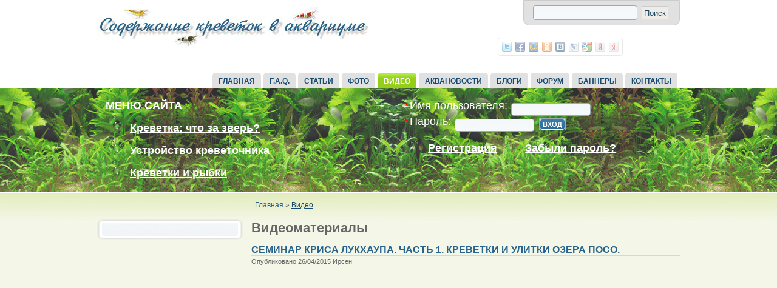

--- FILE ---
content_type: text/html; charset=utf-8
request_url: http://aqua-shrimp.ru/video?page=3
body_size: 6895
content:

<!DOCTYPE html PUBLIC "-//W3C//DTD XHTML 1.0 Strict//EN" "http://www.w3.org/TR/xhtml1/DTD/xhtml1-strict.dtd">
<html xmlns="http://www.w3.org/1999/xhtml" lang="ru" xml:lang="ru">
	
  <head>
<meta http-equiv="Content-Type" content="text/html; charset=utf-8" />
    <title>Видеоматериалы | </title>
    <meta http-equiv="Content-Type" content="text/html; charset=utf-8" />
<link rel="alternate" type="application/rss+xml" title="" href="/video/rss.xml" />
<link rel="shortcut icon" href="/sites/default/files/acquia_marina_favicon_0.ico" type="image/x-icon" />

    <link type="text/css" rel="stylesheet" media="all" href="/modules/aggregator/aggregator.css?r" />
<link type="text/css" rel="stylesheet" media="all" href="/modules/book/book.css?r" />
<link type="text/css" rel="stylesheet" media="all" href="/modules/node/node.css?r" />
<link type="text/css" rel="stylesheet" media="all" href="/modules/poll/poll.css?r" />
<link type="text/css" rel="stylesheet" media="all" href="/modules/system/defaults.css?r" />
<link type="text/css" rel="stylesheet" media="all" href="/modules/system/system.css?r" />
<link type="text/css" rel="stylesheet" media="all" href="/modules/system/system-menus.css?r" />
<link type="text/css" rel="stylesheet" media="all" href="/modules/user/user.css?r" />
<link type="text/css" rel="stylesheet" media="all" href="/sites/all/modules/buquote/buquote.css?r" />
<link type="text/css" rel="stylesheet" media="all" href="/sites/all/modules/cck/theme/content-module.css?r" />
<link type="text/css" rel="stylesheet" media="all" href="/sites/all/modules/dhtml_menu/dhtml_menu.css?r" />
<link type="text/css" rel="stylesheet" media="all" href="/sites/all/modules/discussthis/discussthis.css?r" />
<link type="text/css" rel="stylesheet" media="all" href="/sites/all/modules/filefield/filefield.css?r" />
<link type="text/css" rel="stylesheet" media="all" href="/sites/all/modules/fivestar/css/fivestar.css?r" />
<link type="text/css" rel="stylesheet" media="all" href="/sites/all/modules/geshifilter/geshifilter.css?r" />
<link type="text/css" rel="stylesheet" media="all" href="/sites/all/modules/lightbox2/css/lightbox.css?r" />
<link type="text/css" rel="stylesheet" media="all" href="/sites/all/modules/views_slideshow/contrib/views_slideshow_singleframe/views_slideshow.css?r" />
<link type="text/css" rel="stylesheet" media="all" href="/sites/all/modules/views_slideshow/contrib/views_slideshow_thumbnailhover/views_slideshow.css?r" />
<link type="text/css" rel="stylesheet" media="all" href="/modules/forum/forum.css?r" />
<link type="text/css" rel="stylesheet" media="all" href="/sites/all/modules/cck/modules/fieldgroup/fieldgroup.css?r" />
<link type="text/css" rel="stylesheet" media="all" href="/sites/all/modules/views/css/views.css?r" />
<link type="text/css" rel="stylesheet" media="all" href="/themes/acquia_marina/style.css?r" />
<link type="text/css" rel="stylesheet" media="all" href="/themes/acquia_marina/icons.css?r" />
<link type="text/css" rel="stylesheet" media="all" href="/themes/acquia_marina/dblog.css?r" />
<link type="text/css" rel="stylesheet" media="all" href="/themes/acquia_marina/theme_settings/fixed.css?r" />
<link type="text/css" rel="stylesheet" media="all" href="/themes/acquia_marina/theme_settings/fonts_1.css?r" />
    <!--[if IE 7]>
      <link type="text/css" rel="stylesheet" media="all" href="/themes/acquia_marina/ie7-fixes.css" />
    <![endif]-->
    <!--[if lte IE 6]>
      <link type="text/css" rel="stylesheet" media="all" href="/themes/acquia_marina/ie6-fixes.css" />
    <![endif]-->
        <script type="text/javascript" src="/misc/jquery.js?r"></script>
<script type="text/javascript" src="/misc/drupal.js?r"></script>
<script type="text/javascript" src="/sites/default/files/languages/ru_1628f2543dc702c2bd25c84c67f681da.js?r"></script>
<script type="text/javascript" src="/sites/all/modules/buquote/buquote.js?r"></script>
<script type="text/javascript" src="/sites/all/modules/dhtml_menu/dhtml_menu.js?r"></script>
<script type="text/javascript" src="/sites/all/modules/fivestar/js/fivestar.js?r"></script>
<script type="text/javascript" src="/sites/all/modules/lightbox2/js/lightbox.js?r"></script>
<script type="text/javascript" src="/sites/all/modules/views_slideshow/js/jquery.cycle.all.min.js?r"></script>
<script type="text/javascript" src="/sites/all/modules/views_slideshow/contrib/views_slideshow_singleframe/views_slideshow.js?r"></script>
<script type="text/javascript" src="/sites/all/modules/views_slideshow/contrib/views_slideshow_thumbnailhover/views_slideshow.js?r"></script>
<script type="text/javascript" src="/flowplayer-3.1.4.min.js?r"></script>
<script type="text/javascript" src="/themes/acquia_marina/script.js?r"></script>
<script type="text/javascript">
<!--//--><![CDATA[//><!--
jQuery.extend(Drupal.settings, { "basePath": "/", "dhtmlMenu": { "slide": "slide", "siblings": "siblings", "clone": "clone", "relativity": 0, "children": 0, "doubleclick": 0 }, "fivestar": { "titleUser": "Ваша оценка: ", "titleAverage": "Среднее: ", "feedbackSavingVote": "Сохраняем Ваш голос...", "feedbackVoteSaved": "Ваш голос учтён", "feedbackDeletingVote": "Удаляем Ваш голос...", "feedbackVoteDeleted": "Ваш голос удалён" }, "lightbox2": { "rtl": "0", "file_path": "/(\\w\\w/)sites/default/files", "default_image": "/sites/all/modules/lightbox2/images/brokenimage.jpg", "border_size": 10, "font_color": "000", "box_color": "fff", "top_position": "", "overlay_opacity": "0.8", "overlay_color": "000", "disable_close_click": 1, "resize_sequence": 0, "resize_speed": 400, "fade_in_speed": 400, "slide_down_speed": 600, "use_alt_layout": 0, "disable_resize": 0, "disable_zoom": 0, "force_show_nav": 0, "show_caption": true, "loop_items": 0, "node_link_text": "", "node_link_target": 0, "image_count": "Изображение !current из !total", "video_count": "Video !current of !total", "page_count": "Page !current of !total", "lite_press_x_close": "press \x3ca href=\"#\" onclick=\"hideLightbox(); return FALSE;\"\x3e\x3ckbd\x3ex\x3c/kbd\x3e\x3c/a\x3e to close", "download_link_text": "Загрузить оригинал изображения", "enable_login": false, "enable_contact": false, "keys_close": "c x 27", "keys_previous": "p 37", "keys_next": "n 39", "keys_zoom": "z", "keys_play_pause": "32", "display_image_size": "", "image_node_sizes": "()", "trigger_lightbox_classes": "", "trigger_lightbox_group_classes": "", "trigger_slideshow_classes": "", "trigger_lightframe_classes": "", "trigger_lightframe_group_classes": "", "custom_class_handler": 0, "custom_trigger_classes": "", "disable_for_gallery_lists": true, "disable_for_acidfree_gallery_lists": true, "enable_acidfree_videos": true, "slideshow_interval": 5000, "slideshow_automatic_start": true, "slideshow_automatic_exit": true, "show_play_pause": true, "pause_on_next_click": false, "pause_on_previous_click": true, "loop_slides": false, "iframe_width": 600, "iframe_height": 400, "iframe_border": 1, "enable_video": 0 } });
//--><!]]>
</script>
  </head>

  <body class="not-logged-in not-front layout-first-main preface-first-middle">
    <div id="page" class="clearfix">
      
              <div id="skip">
          <a href="#main-content">Skip to Main Content</a>
        </div>
            <div id="header-wrapper">
        <div id="header" class="clearfix">
          
                    <div id="search-box">
            <form action="/video?page=3"  accept-charset="UTF-8" method="post" id="search-theme-form">
<div><div id="search" class="container-inline">
  <div class="form-item" id="edit-search-theme-form-1-wrapper">
 <label for="edit-search-theme-form-1">Поиск на сайте: </label>
 <input type="text" maxlength="128" name="search_theme_form" id="edit-search-theme-form-1" size="15" value="" title="Введите ключевые слова для поиска." class="form-text" />
</div>
<input type="submit" name="op" id="edit-submit-1" value="Поиск"  class="form-submit" />
<input type="hidden" name="form_build_id" id="form-f98fc03cb40e41124a0a8f3bab7793c7" value="form-f98fc03cb40e41124a0a8f3bab7793c7"  />
<input type="hidden" name="form_id" id="edit-search-theme-form" value="search_theme_form"  />
</div>

</div></form>
          </div><!-- /search-box -->
                
          <div id="header-first">
             
            <div id="logo">
              <a href="/" title="Главная"><img src="/sites/default/files/acquia_marina_logo.png" alt="Главная" /></a>
            </div>
                                              </div><!-- /header-first -->
  
          <div id="header-middle">
                      </div><!-- /header-middle -->
      
          <div id="header-last">
                        
<!-- start block.tpl.php -->
<div class="block-wrapper odd">
        
        <div id="block-block-27" class="block block-block">
                    <div class="content">
             <script type="text/javascript" src="http://aqua-shrimp.ru/social/share42.js"></script><script type="text/javascript">share42('http://aqua-shrimp.ru/social/')</script>           </div>
        </div>
  
    
</div>
<!-- /end block.tpl.php -->
                      </div><!-- /header-last -->
      
        </div><!-- /header -->
      </div><!-- /header-wrapper -->
      
      <div id="primary-menu-wrapper" class="clearfix">
                <div id="primary-menu">
          <ul class="menu"><li class="leaf first dhtml-menu "><a href="/" title="Вернуться на главную страницу" id="dhtml_menu-366">Главная</a></li>
<li class="leaf  dhtml-menu "><a href="/faq" title="" id="dhtml_menu-1211">F.A.Q.</a></li>
<li class="leaf  dhtml-menu "><a href="/publ" title="Статьи о креветках" id="dhtml_menu-369">Статьи</a></li>
<li class="leaf  dhtml-menu "><a href="/image" title="" id="dhtml_menu-550">Фото</a></li>
<li class="leaf  dhtml-menu  active-trail"><a href="/video" title="" id="dhtml_menu-734" class="active">Видео</a></li>
<li class="leaf  dhtml-menu "><a href="/aquanews" title="" id="dhtml_menu-3872">Аквановости</a></li>
<li class="leaf  dhtml-menu "><a href="/blog" title="" id="dhtml_menu-1454">Блоги</a></li>
<li class="leaf  dhtml-menu "><a href="/forum" title="" id="dhtml_menu-649">Форум</a></li>
<li class="leaf  dhtml-menu "><a href="/our_banner" title="" id="dhtml_menu-1046">Баннеры</a></li>
<li class="leaf last dhtml-menu "><a href="/contact" title="" id="dhtml_menu-1026">Контакты</a></li>
</ul>        </div><!-- /primary_menu -->
              </div><!-- /primary-menu-wrapper -->

      <div id="preface">
                <div id="preface-wrapper" class="prefaces-2 clearfix">
                  
                    <div id="preface-first" class="column">
            
<!-- start block.tpl.php -->
<div class="block-wrapper odd">
        
        <div id="block-menu-menu-menu" class="block block-menu">
                                <h2 class="title block-title pngfix">Меню сайта</h2>
                    <div class="content">
            <ul class="menu"><li class="leaf first dhtml-menu "><a href="/about" title="" id="dhtml_menu-364">Креветка: что за зверь?</a></li>
<li class="leaf  dhtml-menu "><a href="/krevetochnik" title="" id="dhtml_menu-190">Устройство креветочника</a></li>
<li class="leaf last dhtml-menu "><a href="/sosedi_krevetki" title="" id="dhtml_menu-4012">Креветки и рыбки</a></li>
</ul>          </div>
        </div>
  
    
</div>
<!-- /end block.tpl.php -->
          </div><!-- /preface-first -->
          
                    <div id="preface-middle" class="column">
            
<!-- start block.tpl.php -->
<div class="block-wrapper odd">
        
        <div id="block-user-0" class="block block-user">
                    <div class="content">
            <form action="/video?destination=video%3Fpage%3D3"  accept-charset="UTF-8" method="post" id="user-login-form">
<div><div class="form-item" id="edit-name-wrapper">
 <label for="edit-name">Имя пользователя: <span class="form-required" title="Обязательное поле">*</span></label>
 <input type="text" maxlength="60" name="name" id="edit-name" size="15" value="" class="form-text required" />
</div>
<div class="form-item" id="edit-pass-wrapper">
 <label for="edit-pass">Пароль: <span class="form-required" title="Обязательное поле">*</span></label>
 <input type="password" name="pass" id="edit-pass"  maxlength="60"  size="15"  class="form-text required" />
</div>
<input type="submit" name="op" id="edit-submit" value="Вход"  class="form-submit" />
<div class="item-list"><ul><li class="first"><a href="/user/register" title="Создать новую учетную запись пользователя.">Регистрация</a></li>
<li class="last"><a href="/user/password" title="Запросить новый пароль по электронной почте.">Забыли пароль?</a></li>
</ul></div><input type="hidden" name="form_build_id" id="form-5ce3e5cb8bad7bb7a95fd76eb6032ab2" value="form-5ce3e5cb8bad7bb7a95fd76eb6032ab2"  />
<input type="hidden" name="form_id" id="edit-user-login-block" value="user_login_block"  />

</div></form>
          </div>
        </div>
  
    
</div>
<!-- /end block.tpl.php -->
          </div><!-- /preface-middle -->
          
                  </div><!-- /preface-wrapper -->
              </div><!-- /preface -->

      <div id="main-wrapper">
        <div id="main" class="clearfix">
          
                    <div id="breadcrumb">
            <div class="breadcrumb"><a href="/">Главная</a> » <a href="/video" class="active">Видео</a></div>          </div><!-- /breadcrumb -->
                  
                    <div id="sidebar-first">
            
<!-- start block.tpl.php -->
<div class="block-wrapper odd">
     <!-- see preprocess_block() -->
  <div class="rounded-block">
    <div class="rounded-block-top-left"></div>
    <div class="rounded-block-top-right"></div>
    <div class="rounded-outside">
      <div class="rounded-inside">
        <p class="rounded-topspace"></p>
        
        <div id="block-block-33" class="block block-block">
                    <div class="content">
            <!-- Yandex.RTB R-A-93679-4 -->
<div id="yandex_rtb_R-A-93679-4"></div>
<script type="text/javascript">
    (function(w, d, n, s, t) {
        w[n] = w[n] || [];
        w[n].push(function() {
            Ya.Context.AdvManager.render({
                blockId: "R-A-93679-4",
                renderTo: "yandex_rtb_R-A-93679-4",
                async: true
            });
        });
        t = d.getElementsByTagName("script")[0];
        s = d.createElement("script");
        s.type = "text/javascript";
        s.src = "//an.yandex.ru/system/context.js";
        s.async = true;
        t.parentNode.insertBefore(s, t);
    })(this, this.document, "yandexContextAsyncCallbacks");
</script>          </div>
        </div>
  
          <p class="rounded-bottomspace"></p>
      </div><!-- /rounded-inside -->
    </div>
    <div class="rounded-block-bottom-left"></div>
    <div class="rounded-block-bottom-right"></div>
  </div><!-- /rounded-block -->
    
</div>
<!-- /end block.tpl.php -->
          </div><!-- /sidebar-first -->
          
          <div id="content-wrapper">

            
                        
            <div id="content">
              <a name="main-content" id="main-content"></a>
              
              
              <div id="content-inner">
                
                              
                                <h1 class="title">Видеоматериалы</h1>
                                <div id="content-content">
                  <div class="view view-video view-style-Обычное view-id-video view-display-id-page_1">
    
  
  
      <div class="view-content">
        <div class="views-row views-row-1 views-row-odd views-row-first">
    
<!-- start node.tpl.php -->
<div id="node-1641" class="node odd teaser node-type-video">
  
    <h2 class="title"><a href="/video/seminar-krisa-lukkhaupa-chast-1-krevetki-i-ulitki-ozera-poso" title="Семинар Криса Лукхаупа. Часть 1. Креветки и улитки озера Посо. ">Семинар Криса Лукхаупа. Часть 1. Креветки и улитки озера Посо. </a></h2>
  
  <div class="meta">
       
   <span class="submitted">Опубликовано 26/04/2015  Ирсен</span>
  </div>

  <div class="content">
  <p><iframe width="560" height="315" src="https://www.youtube.com/embed/3TVWt7Ae0as" frameborder="0" allowfullscreen></iframe></p>
   </div>

    
    <div class="links">
    <ul class="links inline"><li class="comment_forbidden first last"><span><a href="/user/login?destination=node%2F1641%23comment-form">Войдите</a> или <a href="/user/register?destination=node%2F1641%23comment-form">зарегистрируйтесь</a>, чтобы получить возможность отправлять комментарии</span></li>
</ul>  </div>
  
  </div>
<!-- /#node-1641 -->
  </div>
  <div class="views-row views-row-2 views-row-even">
    
<!-- start node.tpl.php -->
<div id="node-1610" class="node even teaser node-type-video">
  
    <h2 class="title"><a href="/video/linka-krevetki" title="Линька креветки">Линька креветки</a></h2>
  
  <div class="meta">
       
   <span class="submitted">Опубликовано 10/11/2014  Ирсен</span>
  </div>

  <div class="content">
 Постепенно вырастая, креветка «перестает помещаться» в своей панцирной оболочке, поэтому ей приходится сбрасывать старый, чтобы вырастить новый. <a href="/publ/linka-akvariumnykh-krevetok" title="Линька креветок">Читать статью про линьку креветок</a> >>

<a  
href="/videomaterials/linka.flv"  
style="display:block;width:480px;height:360px"  
id="player"> 
</a> 
 
<script>
flowplayer("player", "/flowplayer-3.1.5.swf",  { 
clip: { 
   // these two configuration variables does the trick 
        autoPlay: false,  
        autoBuffering: true // <- do not place a comma here   
    } 
});
</script>  </div>

    
    <div class="links">
    <ul class="links inline"><li class="comment_forbidden first last"><span><a href="/user/login?destination=node%2F1610%23comment-form">Войдите</a> или <a href="/user/register?destination=node%2F1610%23comment-form">зарегистрируйтесь</a>, чтобы получить возможность отправлять комментарии</span></li>
</ul>  </div>
  
  </div>
<!-- /#node-1610 -->
  </div>
  <div class="views-row views-row-3 views-row-odd">
    
<!-- start node.tpl.php -->
<div id="node-1433" class="node odd teaser node-type-video">
  
    <h2 class="title"><a href="/video/pitayushchayasya-krevetka-red-fire" title="Питающаяся креветка Red Fire">Питающаяся креветка Red Fire</a></h2>
  
  <div class="meta">
       
   <span class="submitted">Опубликовано 10/11/2013  Ирсен</span>
  </div>

  <div class="content">
  <p>Более 90% своей жизни, креветка проводит в поисках и поглощении пищи</p>
<p><iframe width="560" height="315" src="//www.youtube.com/embed/CWL2XUU8PJw" frameborder="0" allowfullscreen></iframe></p>
   </div>

    
    <div class="links">
    <ul class="links inline"><li class="comment_forbidden first last"><span><a href="/user/login?destination=node%2F1433%23comment-form">Войдите</a> или <a href="/user/register?destination=node%2F1433%23comment-form">зарегистрируйтесь</a>, чтобы получить возможность отправлять комментарии</span></li>
</ul>  </div>
  
  </div>
<!-- /#node-1433 -->
  </div>
  <div class="views-row views-row-4 views-row-even">
    
<!-- start node.tpl.php -->
<div id="node-1220" class="node even teaser node-type-video">
  
    <h2 class="title"><a href="/video/vystavka-krevetok-v-kieve" title="Выставка креветок в Киеве">Выставка креветок в Киеве</a></h2>
  
  <div class="meta">
       
   <span class="submitted">Опубликовано 05/04/2013  Ирсен</span>
  </div>

  <div class="content">
  <p>С 26 февраля по 3 марта в Киевском Доме природы, впервые в Украине проходила выставка декоративных креветок. </p>
<p><iframe width="420" height="315" src="http://www.youtube.com/embed/JVn3zGQRNgk" frameborder="0" allowfullscreen></iframe></p>
   </div>

    
    <div class="links">
    <ul class="links inline"><li class="comment_forbidden first last"><span><a href="/user/login?destination=node%2F1220%23comment-form">Войдите</a> или <a href="/user/register?destination=node%2F1220%23comment-form">зарегистрируйтесь</a>, чтобы получить возможность отправлять комментарии</span></li>
</ul>  </div>
  
  </div>
<!-- /#node-1220 -->
  </div>
  <div class="views-row views-row-5 views-row-odd">
    
<!-- start node.tpl.php -->
<div id="node-995" class="node odd teaser node-type-video">
  
    <h2 class="title"><a href="/video/anentome-helena-frisst-harlekingarnele" title="Anentome helena - frisst Harlekingarnele ">Anentome helena - frisst Harlekingarnele </a></h2>
  
  <div class="meta">
       
   <span class="submitted">Опубликовано 01/09/2012  Ирсен</span>
  </div>

  <div class="content">
  <p><iframe width="420" height="315" src="http://www.youtube.com/embed/jg0rotV75po" frameborder="0" allowfullscreen></iframe></p>
   </div>

    
    <div class="links">
    <ul class="links inline"><li class="comment_forbidden first last"><span><a href="/user/login?destination=node%2F995%23comment-form">Войдите</a> или <a href="/user/register?destination=node%2F995%23comment-form">зарегистрируйтесь</a>, чтобы получить возможность отправлять комментарии</span></li>
</ul>  </div>
  
  </div>
<!-- /#node-995 -->
  </div>
  <div class="views-row views-row-6 views-row-even views-row-last">
    
<!-- start node.tpl.php -->
<div id="node-857" class="node even teaser node-type-video">
  
    <h2 class="title"><a href="/video/crystal-red-black-shrimp" title="Crystal Red Black Shrimp">Crystal Red Black Shrimp</a></h2>
  
  <div class="meta">
       
   <span class="submitted">Опубликовано 16/07/2012  Ирсен</span>
  </div>

  <div class="content">
  <p><iframe width="560" height="315" src="http://www.youtube.com/embed/FxnPPcibsqw" frameborder="0" allowfullscreen></iframe></p>
   </div>

    
    <div class="links">
    <ul class="links inline"><li class="comment_forbidden first last"><span><a href="/user/login?destination=node%2F857%23comment-form">Войдите</a> или <a href="/user/register?destination=node%2F857%23comment-form">зарегистрируйтесь</a>, чтобы получить возможность отправлять комментарии</span></li>
</ul>  </div>
  
  </div>
<!-- /#node-857 -->
  </div>
    </div>
  
      <div class="item-list"><ul class="pager"><li class="pager-first first"><a href="/video" title="На первую страницу" class="active">« первая</a></li>
<li class="pager-previous"><a href="/video?page=2" title="На предыдущую страницу" class="active">‹ предыдущая</a></li>
<li class="pager-item"><a href="/video" title="На страницу номер 1" class="active">1</a></li>
<li class="pager-item"><a href="/video?page=1" title="На страницу номер 2" class="active">2</a></li>
<li class="pager-item"><a href="/video?page=2" title="На страницу номер 3" class="active">3</a></li>
<li class="pager-current">4</li>
<li class="pager-item"><a href="/video?page=4" title="На страницу номер 5" class="active">5</a></li>
<li class="pager-item"><a href="/video?page=5" title="На страницу номер 6" class="active">6</a></li>
<li class="pager-next"><a href="/video?page=4" title="На следующую страницу" class="active">следующая ›</a></li>
<li class="pager-last last"><a href="/video?page=5" title="На последнюю страницу" class="active">последняя »</a></li>
</ul></div>  
  
  
  
  
</div>                 </div>
              </div><!-- /content-inner -->
            </div><!-- /content -->

                        <div id="content-bottom">
              
<!-- start block.tpl.php -->
<div class="block-wrapper odd">
        
        <div id="block-block-53" class="block block-block">
                    <div class="content">
             <script async="async" src="https://w.uptolike.com/widgets/v1/zp.js?pid=639230" type="text/javascript"></script>           </div>
        </div>
  
    
</div>
<!-- /end block.tpl.php -->
            </div><!-- /content-bottom -->
                      </div><!-- /content-wrapper -->
          
          
                    
          <a href="/video/rss.xml" class="feed-icon"><img src="/misc/feed.png" alt="RSS-материал" title="" width="16" height="16" /></a>
                    <div id="footer" class="clearfix">
                        
<!-- start block.tpl.php -->
<div class="block-wrapper odd">
        
        <div id="block-block-52" class="block block-block">
                    <div class="content">
            <div align="center"><!-- Yandex.RTB R-A-93679-2 -->
<div id="yandex_rtb_R-A-93679-2"></div>
<script type="text/javascript">
    (function(w, d, n, s, t) {
        w[n] = w[n] || [];
        w[n].push(function() {
            Ya.Context.AdvManager.render({
                blockId: "R-A-93679-2",
                renderTo: "yandex_rtb_R-A-93679-2",
                horizontalAlign: false,
                async: true
            });
        });
        t = d.getElementsByTagName("script")[0];
        s = d.createElement("script");
        s.type = "text/javascript";
        s.src = "//an.yandex.ru/system/context.js";
        s.async = true;
        t.parentNode.insertBefore(s, t);
    })(this, this.document, "yandexContextAsyncCallbacks");
</script></div>          </div>
        </div>
  
    
</div>
<!-- /end block.tpl.php -->
                                    
<!-- start block.tpl.php -->
<div class="block-wrapper odd">
        
        <div id="block-block-8" class="block block-block">
                    <div class="content">
            <noindex><!--LiveInternet counter--><script type="text/javascript"><!--
document.write("<a href='http://www.liveinternet.ru/click' "+
"target=_blank><img src='//counter.yadro.ru/hit?t14.11;r"+
escape(document.referrer)+((typeof(screen)=="undefined")?"":
";s"+screen.width+"*"+screen.height+"*"+(screen.colorDepth?
screen.colorDepth:screen.pixelDepth))+";u"+escape(document.URL)+
";"+Math.random()+
"' alt='' title='LiveInternet: показано число просмотров за 24"+
" часа, посетителей за 24 часа и за сегодня' "+
"border='0' width='88' height='31'><\/a>")
//--></script><!--/LiveInternet--></noindex>
 <!-- begin of Top100 code -->

<script id="top100Counter" type="text/javascript" src="http://counter.rambler.ru/top100.jcn?1550931"></script>
<noscript>
<a href="http://top100.rambler.ru/navi/1550931/">
<img src="http://counter.rambler.ru/top100.cnt?1550931" alt="Rambler's Top100" border="0" />
</a>

</noscript>
<!-- end of Top100 code --> <!-- Yandex.Metrika counter -->
<div style="display:none;"><script type="text/javascript">
(function(w, c) {
    (w[c] = w[c] || []).push(function() {
        try {
            w.yaCounter12703330 = new Ya.Metrika({id:12703330, enableAll: true, webvisor:true});
        }
        catch(e) { }
    });
})(window, "yandex_metrika_callbacks");
</script></div>
<script src="//mc.yandex.ru/metrika/watch.js" type="text/javascript" defer="defer"></script>
<noscript><div><img src="//mc.yandex.ru/watch/12703330" style="position:absolute; left:-9999px;" alt="" /></div></noscript>
<!-- /Yandex.Metrika counter -->          </div>
        </div>
  
    
</div>
<!-- /end block.tpl.php -->
                                    Copyright <a href="mailto:admin@aqua-shrimp.ru" target="_blank" title="Написать письмо">Irsen</a> © 2008-2025<br>              
          </div><!-- /footer -->
                    
        </div><!-- /main -->
      </div><!-- /main-wrapper -->
    </div><!-- /page -->
      </body>
</html>


--- FILE ---
content_type: text/css
request_url: http://aqua-shrimp.ru/sites/all/modules/buquote/buquote.css?r
body_size: 268
content:
/* $Id: quote.css,v 1.4 2006/03/31 19:12:23 karthik Exp $ */

.quote-msg {
  margin: 1em 2em 1em 2em;
  padding: 1em;
  border: 1px solid #DDD;
  background-color: #F6F6F6;
}
.quote-author {
  display: block;
  font-weight: bold;
  margin: 0 0 1em 0;
}



--- FILE ---
content_type: text/css
request_url: http://aqua-shrimp.ru/sites/all/modules/discussthis/discussthis.css?r
body_size: 895
content:
/* $Id: discussthis.css,v 1.1.4.4 2010/04/21 11:28:08 alexiswilke Exp $ */

.discussthis-admin ul {
  clear: both;
  list-style-type: none;
  list-style-image: none;
}

.discussthis-admin li {
  background: none;
  clear: both;
  list-style-type: none;
  list-style-image: none;
}

.discussthis-admin li div {
  display: block;
  float: left;
}

.discussthis-admin li span {
  float: right;
}

/* Use the following to reduce the width of the Forum & Format drop downs
 * This can be necessary with some "narrow" themes
.discussthis-admin select {
  width: 150px;
}
*/

.discussthis-admin .form-item {
  margin-bottom: 5px;
  margin-top: 5px;
  clear: both;
}

.discussthis-admin ul.discussthis-help {
  list-style-type: disc;
  list-style-image: none;
}

.discussthis-admin ul.discussthis-help li {
  list-style-type: disc;
  list-style-image: none;
}

.discussthis-comments {
  margin: 15px;
}


--- FILE ---
content_type: text/css
request_url: http://aqua-shrimp.ru/sites/all/modules/filefield/filefield.css?r
body_size: 481
content:

/**
 * Formatter styles
 */

.filefield-icon {
  margin: 0 2px 0 0; /* RTL */
}

/* End formatter styles. */

/**
 * General widget form styles (applicable to all widgets).
 */
.filefield-element {
  margin: 1em 0;
  white-space: normal;
}

.filefield-element .widget-preview {
  float: left; /* RTL */
  padding: 0 10px 0 0; /* RTL */
  margin: 0 10px 0 0; /* RTL */
  border-width: 0 1px 0 0; /* RTL */
  border-style: solid;
  border-color: #CCC;
  max-width: 30%;
}

.filefield-element .widget-edit {
  float: left; /* RTL */
  max-width: 70%;
}

.filefield-element .filefield-preview {
  width: 16em;
  overflow: hidden;
}

.filefield-element .widget-edit .form-item {
  margin: 0 0 1em 0;
}

.filefield-element input.form-submit,
.filefield-element input.form-file {
  margin: 0;
}

.filefield-element input.progress-disabled {
  float: none;
  display: inline;
}

.filefield-element div.ahah-progress,
.filefield-element div.throbber {
  display: inline;
  float: none;
  padding: 1px 13px 2px 3px; /* RTL */
}

.filefield-element div.ahah-progress-bar {
  display: none;
  margin-top: 4px;
  width: 28em;
  padding: 0;
}

.filefield-element div.ahah-progress-bar div.bar {
  margin: 0;
}

/* End general widget form styles. */


--- FILE ---
content_type: text/css
request_url: http://aqua-shrimp.ru/themes/acquia_marina/style.css?r
body_size: 10719
content:
/**
 * $Id: style.css,v 1.5.2.8 2009/12/27 22:08:10 jwolf Exp $
 * Acquia Marina - by TopNotchThemes
 */


/***************************/
/* RESET MARGINS & PADDING */
/***************************/

html, body, div, span,
p, blockquote, pre, code,
ul, ol, li,
h1, h2, h3, h4, h5, h6,
form, set, legend, label, input, textarea,
table, caption, tbody, tfoot, thead, tr, th, td {
  margin: 0;
  padding: 0;
}

img {
  border: 0;
}

.field-field-post {
    border-bottom: 1px solid #CCCCCC;
    border-top: 1px solid #CCCCCC;
    padding: 0.1em;
    text-align: left;
    font-size: 11px;
}

#share42 {
  display: inline-block;
  padding: 6px 0 0 6px;
  background: #FFF;
  border: 1px solid #E9E9E9;
  border-radius: 4px;
}
#share42:hover {
  background: #F6F6F6;
  border: 1px solid #D4D4D4;
  box-shadow: 0 0 5px #DDD;
}
#share42 a {opacity: 0.5;}
#share42:hover a {opacity: 0.7}
#share42 a:hover {opacity: 1}

.content #user-login-form {
        display: table;
        height: 30px;
}

.content #user-login-form * {
    float:left;
    text-align: left;
    margin: 0 3px;
}

.content #user-login-form label {
    color: #fff;
}

.content #user-login-form .form-text {
    margin-top: 5px;
    height: 15px;
}

.content #user-login-form #edit-submit {
    margin-top: 5px;
}


/**************/
/* TYPOGRAPHY */
/**************/

body {
  background: #FFF;
  font-family: Tahoma, Verdana, Arial, Helvetica, sans-serif;     /* web safe fonts */
  font-size: 75%;    /* 12px */
  font-weight: normal;
  line-height: 160%;    /* 19.2px */
}


/************/
/* HEADINGS */
/************/

h1,h2 { font-weight: normal; }

h1 {
  font-size: 2em;
  line-height: 1;
  margin-bottom: 12px;
}

h2 {
  font-size: 1.5em;
  margin-bottom: 14px;
}

h3 {
  font-size: 1.2em;
  font-weight: bold;
  line-height: 1;
  margin-bottom: 14px;
}

h4 {
  font-size: 1em;
  font-weight: bold;
  height: 1.25em;
  line-height: 1.25;
  margin-bottom: 14px;
}

h5 {
  font-size: 1em;
  font-weight: bold;
  margin-bottom: 14px;
}

h6 {
  font-size: 1em;
  font-weight: bold;
}


/*****************/
/* DEFAULT LINKS */
/*****************/

a,
a:link,
a:visited {
  color: #27638C;
  margin: 0;
  padding: 0;
  text-decoration: none;
} 

a:hover,
a:active {
  text-decoration: underline;
}


/**********/
/* LAYOUT */
/**********/

html {
  background: #F4F7E7;                               /* background & font color */
  color: #666;
  min-width: 975px;
}

#page {
  margin: 0;
  width: 100%;
}

p {
  font-size: 1em;
  font-weight: normal;
  line-height: 1.5;
  margin: 10px 0;
}


/*********/
/* LISTS */
/*********/

ul {
  margin: 6px 0 12px;
  padding: 0;
}

ol {
  margin: 10px 0 14px;
  padding: 0;
}

ul.menu li,
.item-list ul li {
  margin: 2px 0 2px 6px;    /* LTR */
}

ul.menu ul, .item-list ul ul {
  margin-left: 0;
}

ul li,
ul.menu li,
.item-list ul li,
li.leaf {
  margin: 2px 0;
  padding: 2px 0 0 16px;    /* LTR */
}

ul li,
ul.menu li,
.item-list ul li,
li.leaf {
  background: url('images/raquo.png') no-repeat left 0.833em;    /* LTR */
  list-style-image: none;
  list-style-type: none;
}

ol li {
  padding: 2px 0;
  margin-left: 24px;    /* LTR */
}

div.block ul {
  padding: 0 0 3px;
}

ul.links li,
ul.links.inline {
  background: transparent;
}

/* remove list styling on login block and taxonomy */
#user-login-form div.item-list ul li,
div.terms ul li {
  list-style-type: none;
  margin: 0;
}

/* adjust openid link */
html.js #user-login-form li.openid-processed, 
html.js #user-login li.openid-processed {
  background: transparent;
  font-weight: bold;
  list-style-type: none;
  margin: 10px 0 0;    /* LTR */
  padding-left: 0;    /* LTR */
  padding-top: 2px;
}



#preface-wrapper div.block ul li {
  background: url('images/green-checkmark.png') no-repeat 0 0.222em;
  list-style-image: none;
  list-style-type: none;
  padding: 18px 0 0 40px;    /* LTR */
}

#preface-wrapper div.block ol li {
  list-style-image: none;
  padding: 2px 0;
}

body.layout-main-last #sidebar-last li.leaf,
body.layout-main-last #sidebar-last ul.menu li,
body.layout-main-last #sidebar-last .item-list ul li,
#content-content .node ul li,
#content-bottom  ul li {
  background: url('images/green-bullet.png') no-repeat left 0.50em;    /* LTR */
  list-style-image: none;
  list-style-type: none;
  padding-left: 20px;    /* LTR */
}

/********/
/* MISC */
/********/

hr {
  border: 1px solid #D6DDB9;
}

div.content a.feed-icon img,
div.content th img {
  border: 0;             /* remove image borders where we don't want them */
}

/* format initial startup page list nicely */
#first-time p {
  clear: both;
}

#first-time ol {
  list-style-position: outside;
  margin-left: 24px;    /* LTR */
}


/********************/
/* ALL PAGE REGIONS */
/********************/

/******************/
/* HEADER REGIONS */
/******************/

#header-wrapper {
  background-color: #fff;
}

#header {
  background-color: inherit;
  margin: 0 auto;
  padding: 0;
  width: 960px;
}

#header #search {
  text-align: center;
}

#header #search-box {
  background-color: #E1E1E1;
  border: 1px solid #CCCCCC;
  float: right;    /* LTR */
  padding: 8px;
  position: relative;
  top: 0;
  width: 20em;
  -moz-border-radius-bottomleft: 12px;
  -moz-border-radius-bottomright: 12px;
  -webkit-border-bottom-left-radius: 10px;
  -webkit-border-bottom-right-radius: 10px; 
}

#header #search-box input.form-text {
  height: 14px;
  padding: 4px 2px;
  width: 166px;
}


/* theming for header search box */
#header #search-box input.form-submit {
  background: #EFEBE7;
  border: 1px solid #ccc;
  color: #194765;
  cursor: pointer; 
  font-family: Tahoma,Verdana,Arial,Helvetica,sans-serif;
  font-size: 1.1em;
  font-weight: normal;
  outline: none;
  padding: 3px 3px 2px;
  text-transform: none;
  -moz-border-radius: 0;
  -moz-outline-radius: 0;
  -webkit-border-radius: 0;
}

#header #search-box label,
#header #search-box a.advanced-search-link {
  display: none;
}

#header-first {
  float: left;    /* LTR */
  font-family: Myriad Pro, Myriad Web Pro Regular, Lucida Grande, Geneva, Trebuchet MS, sans-serif;
  margin: 12px 30px 0 0;
  width: 380px;
}

#header-first #logo {                            /* logo postion.  default image replaced if you upload your own */
  float: left;    /* LTR */
  margin: 0 14px 0 0;
}

#header-first h1 {    /* site name link */
  font-size: 3em;
  line-height: 1;
  margin: 10px 0 0;
}

#header-first h1 a {    /* site name link */
  text-decoration: none;
}

#header-first #slogan {                          /* site slogan */
  display: block;
  font-size: 1.166em;
  margin: 4px 0;
}

#header-middle {
  float: left;
  margin: 10px 20px 0 0;    /* LTR */
  width: 230px;
}

#header-last {
  float: right;    /* LTR */
  margin: 10px 0 0;
  width: 300px;
}

#primary-menu-wrapper {
  margin: 0 auto;
  position: relative;
  width: 960px;
  z-index: 5;    /* fixes IE z-index bug */
}


/********************************/
/* PREFACE REGIONS */
/********************************/

#preface {
  background: #144A6E url('images/preface.jpg') repeat-x top;
  min-height: 24px;
}

#preface-wrapper {
  color: #fff;
  font-family: Myriad Pro, Myriad Web Pro Regular, Lucida Grande, Geneva, Trebuchet MS, sans-serif;
  font-size: 1.5em;
  margin: 0 auto;
  padding: 10px 0 8px 0;
  width: 960px;
}

/* correct button font size */
#preface-wrapper .form-submit {
  font-size: 0.6em;
}

#preface-wrapper #preface-first {
}

#preface-wrapper #preface-middle {
}

#preface-wrapper #preface-last {
}

#preface-wrapper.prefaces-1 div.column {
  float: left;    /* LTR */
  width: 100%;
}
  
#preface-wrapper.prefaces-2 div.column {
  display: inline;
  float: left;    /* LTR */
  margin: 0 14px;
  width: 47%;
}
  
#preface-wrapper.prefaces-3 div.column {
  display: inline;
  float: left;    /* LTR */
  margin: 0 14px;
  width: 30%;
} 

#preface-wrapper a:link,
#preface-wrapper a:visited {
  color: #fff;
  text-decoration: underline;
}

#preface-wrapper a:link:hover,
#preface-wrapper a:visited:hover {
  border-bottom: none;
  text-decoration: none;
}

div.content > a:link img {
  border-bottom: none;
  margin: 0;
  padding: 0;
}


/************************/
/*  MAIN AREA WRAPPER   */
/* (Sidebars + Content) */
/************************/

#main-wrapper {
  background: #F4F7E7 url('images/content-gradient.png') repeat-x 0 1px;
}

#main {
  margin: 0 auto;
  width: 960px;
}

#main-wrapper a.active {
  color: #144A6E;
  text-decoration: underline;
}

/*******************/
/* SIDEBAR REGIONS */
/*******************/

#sidebar-first {
  float: left;    /* LTR */
}

#sidebar-last {
  background: transparent;
  float: right;    /* LTR */
  margin: 0 0 0 10px;    /* LTR */
}


/*******************/
/* CONTENT REGIONS */
/*******************/

#content-wrapper {
  float: left;    /* LTR */
}

#content-top {
  margin: 0 0 30px;
}

#content {
  margin: 0 0 20px;               /* default spacing between content regions */
}

#content-inner {
  clear: left;
}

#content-bottom {
  clear: both;
  margin: 20px 0 0;
}

img.left, img[align="left"] {
	float: left;
	margin: 4px 20px 5px 0px;
	padding: 3px;
	background-color: #fff;
	border: 1px solid #c7d0d8;
}

img.right, img[align="right"] {
	float: right;
	margin: 4px 0px 5px 20px;
	padding: 3px;
	background-color: #fff;
	border: 1px solid #c7d0d8;
}

.note-right {
    background-color: #FFFFFF;
    float: right;
    font-size: 12px;
    margin: 12px 0 15px 12px;
    padding: 10px;
    width: 200px;
}	

.note-left {
    background-color: #FFFFFF;
    float: left;
    font-size: 12px;
    margin: 12px 15px 12px 0;
    padding: 10px;
    width: 200px;
}

/**********************************/
/* POSTSCRIPT REGIONS  */
/**********************************/

#postscript-wrapper {
  clear: both;
  margin: 0 auto;
  overflow: hidden;
}

#postscript-wrapper #postscript-first {
  padding-left: 0;
}

#postscript-wrapper #postscript-middle {
}

#postscript-wrapper #postscript-last {
  padding-right: 0;
}

#postscript-wrapper.postscripts-1 div.column {
  float: left;
  width: 10%;
}

#postscript-wrapper.postscripts-2 div.column {
  float: left;
  margin: 0 1px 0 1px;
  width: 30%;
}

#postscript-wrapper.postscripts-3 div.column {
  float: left;
  padding: 0 1px;
  width: 33%;
} 


/*****************/
/* FOOTER REGION */
/*****************/

#footer {
  border-bottom: 1px solid #D6DDB9;
  border-top: 1px solid #D6DDB9;
  clear: both;
  display: block;
  font-size: 0.9em;
  margin: auto 0;
  overflow: hidden;
  padding: 10px 0;
  text-align: center;
  width: 960px;
}

#footer ul {
  display: inline;
  margin: 0;
  padding: 0 0 0 9px;    /* LTR */
}

#footer ul li {
  background: transparent none repeat;
  border-left: 1px solid #CCC;    /* LTR */
  display: inline;
  padding: 0 5px 0 9px;    /* LTR */
}

#footer ul li.first {
  border: none;
}

#legal-notice {
  background: #F4F7E7;
  clear: both;
  color: #AAA;
  display: block;
  font-size: 0.9em;
  padding: 10px 0;
  text-align: center;
  width: 100%;
}

#legal-notice a {
  color: #6699CC;
}


/****************************************/
/*          COLUMN LAYOUTS              */
/*                                      */
/* Classes for different column layouts */
/* that are applied to the <body> tag.  */
/****************************************/

/************************/
/* SINGLE COLUMN LAYOUT */
/* (Main Content)       */
/************************/

body.layout-main #content-wrapper {
  margin: 24px 0 0 0;    /* LTR */
  width: 960px;
}


/**************************/
/*   TWO COLUMN LAYOUT    */
/* (Sidebar:Main Content) */
/**************************/

body.layout-first-main #sidebar-first {
  margin: 24px 14px 0 0;
  width: 240px;
}

body.layout-first-main #content-wrapper {
  margin: 34px 0 0 0;    /* LTR */
  width: 706px;
}


/**************************/
/*   TWO COLUMN LAYOUT    */
/* (Main Content:Sidebar) */
/**************************/

body.layout-main-last #content-wrapper {
  margin: 32px 0 0 0;
  position: relative;
  width: 480px;
  z-index: 1;
}

body.layout-main-last #sidebar-last {
  background-color: transparent;
  margin: 32px 0 0 0;
  width: 460px;
}


/**********************************/
/*      THREE COLUMN LAYOUT       */
/* (Sidebar:Main Content:Sidebar) */
/**********************************/

body.layout-first-main-last #sidebar-first {
  margin: 40px 20px 0 0;    /* LTR */
  width: 240px;
}

body.layout-first-main-last #content-wrapper {
  margin: 40px 0 0;
  width: 700px;
}

body.layout-first-main-last #content-wrapper #content-inner {
}

body.layout-first-main-last #content-wrapper #sidebar-last {
  background-color: #F4F7E7;
  margin: 0;
  padding: 0 0 0 20px;    /* LTR */
  width: 280px;
}

body.full-node.layout-first-main-last #sidebar-last {
  margin: 0;
}


/******************/
/* HELPER CLASSES */
/******************/

.hide {
  display: none;
  visibility: hidden;
}

.left {
  float: left;
}

.right {
  float: right;
}

.clear {
  clear: both;
}

.clearfix:after {                                 /* add .clearfix class to clear floats after an element */
  clear: both;                                    /* (IE version is in ie6-fixes.css) */
  content: "."; 
  display: block;
  font-size: 0;
  height: 0; 
  visibility: hidden;
}


/************/
/* HEADINGS */
/************/

h1.title {                                        /* page titles */
  border-bottom: 1px solid #D6DDB9;
  clear: left;    /* LTR */
  font-family: Myriad Pro, Myriad Web Pro Regular, Lucida Grande, Geneva, Trebuchet MS, sans-serif;
  font-size: 1.833em;
  font-weight: 600;
  line-height: 1.2727em;
}  

h2.title {                                        /* block titles, node titles */
  font-family: Myriad Pro, Myriad Web Pro Regular, Lucida Grande, Geneva, Trebuchet MS, sans-serif;
  font-size: 1.333em;
  font-weight: 600;
  margin: 0;
  text-transform: uppercase;
}  

h2.title a:link,
h2.title a:visited {
}  


h2.title a:hover,
h2.title a:active {
  color: #619CBE;
  text-decoration: none;
}  

div.node h2.title {
  border-bottom: 1px solid #d6ddb9;
}

/*********/
/* NODES */
/*********/

div.node {
  margin: 0 0 30px;
}

div.node.sticky.teaser {
  background-color: #EFF2E2;
  border: 1px solid #E0E3D4;
  padding: 8px;
  -moz-border-radius: 4px;
  -webkit-border-radius: 4px;
}

#content-content .node ul.links li,
#content-content .node ul.inline li,
#content-content .node .links a {
  background: transparent;
  margin: 0;
  padding: 0 14px 0 0;    /* LTR */
}

div.node .read-more a,
div.node .more-link a,
div.node .links a {
  font-size: 0.9em;
  font-weight: bold;
  margin: 0;
}  

#content-content .node ul.links li.comment_forbidden a {
  padding-right: 4px;    /* LTR */
}

.submitted,
.terms {                                      /* styling for byline and tags */
  font-size: 0.9em;
}

.vocab-name {
  font-weight: bold;
}

.terms {
  line-height: 130%;
}

#content-content .terms ul.taxonomy li {
  background: transparent;
  margin: 10px 0 5px;
  padding: 0;
}

#content-content .terms ul.taxonomy ul.vocab-list,
#content-content .terms ul.taxonomy li.vocab-term {
  background: transparent;
  display: inline;
  padding: 0 0 0 2px;    /* LTR */
}

.submitted a:link {
}

.submitted a:visited,
.submitted a:hover,
.submitted a:active {
}

div.node.full-node div.content {
  border-bottom: 1px solid #D6DDB9;
}

.node-form .standard {
  clear: none;
}

.picture {
  float: right;    /* LTR */
  margin: 0 0 2px 4px;    /* LTR */
  padding: 2px;
}

.node-unpublished {
  background-color: #FFF0F0;
  border: 1px solid #FFBABA;
  padding: 8px;
}

.preview .node {
  background-color: #FFFFDD;
  border: 1px solid #ccc;
  padding: 10px;
}

/**********/
/* BLOCKS */
/**********/

div.block {
  position: relative;
}

div.block-region {
  background-color: #FFFF66;
  color: #000;
  font-family: Tahoma,Verdana,Arial,Helvetica,sans-serif;
  font-size: 16px;
  margin-bottom: 4px;
  margin-top: 4px;
  padding: 3px;
  text-align: center;
}

div.block .title {
}

div.block .submitted {                               /* byline styles in blocks */
}

div.block .submitted a:link {
}

div.block .submitted a:visited,
div.block .submitted a:hover,
div.block .submitted a:active {
}

div.block-wrapper {                    /* spacing between blocks */
  margin: 10px 0;
}

div.block div.content {
}

#user-login-form .item-list ul li,
div.terms ul li {
  list-style-type: none;
  margin: 2px 0 0 16px;    /* LTR */
}


#header-middle h2.block-title,
#header-last h2.block-title {
  color: #51748C;
  font-size: 1.833em;
  margin: 0;
  padding: 0;
}

#preface-wrapper h2.block-title {
  background-color: transparent;
  color: #FFFFFF;
  font-size: 1em;
  padding: 0;
}

#preface-wrapper .block .content {
  margin: 10px 0 0;
}

body.layout-first-main-last #sidebar-first .block-wrapper,
body.layout-first-main-last #sidebar-last .block-wrapper {
  margin: 0 0 10px;
}

/* rounded blocks styles -= layout-first-main-last & layout-first-main blocks */
#sidebar-first h2.block-title,
#sidebar-last h2.block-title,
#postscript-wrapper h2.block-title {
  background: transparent url('images/block.gif') repeat-x;
  color: #fff;
  padding: 8px 8px 6px 46px;
  text-align: right;
  text-shadow: #545454 1px 1px; 
  -moz-border-radius-topleft: 3px;
  -moz-border-radius-topright: 3px;
  -webkit-border-top-left-radius: 4px;
  -webkit-border-top-right-radius: 4px;
}

#sidebar-first div.block div.content,
#sidebar-last div.block div.content,
#postscript-wrapper div.block div.content {
  background: transparent url('images/block-gradient.png') no-repeat center bottom;
  border-bottom: 3px solid #F1F5F7;
  padding: 10px 10px 8px;
  -moz-border-radius-bottomleft: 6px;
  -moz-border-radius-bottomright: 6px;
  -webkit-border-bottom-left-radius: 4px;
  -webkit-border-bottom-right-radius: 4px; 
}

/* non-rounded blocks styles = prefaces & layout-main-last blocks */
#preface-wrapper div.block div.content,
body.layout-main-last #sidebar-last div.block div.content {
  border: none;
}

body.layout-main-last #sidebar-last div.block-wrapper {
  margin: 0 0 30px;
}

#preface-wrapper div.block div.content,
body.layout-main-last #sidebar-last div.block div.content,
#footer div.block div.content {
  background: none;
  border-bottom: none;
  margin: 0;
  padding: 0;
}

body.layout-main-last #sidebar-last div.block div.content {
  padding: 6px;
}

body.layout-main-last #sidebar-last h2.block-title {
  border-bottom: 1px solid #D6DDB9 ;
  background-color: transparent;
  color: #666;
  padding: 0;
  text-align: left;    /* LTR */
  text-shadow: none;
  width: 400px;
}

#footer h2.block-title {
  background: transparent;
  color: #666;
}

#sidebar-first #block-search-0 .form-item label,
#sidebar-last #block-search-0 .form-item label {
  display: none;
}

/***************/
/* BLOCK MENUS */
/***************/

div.block ul li a,
div.block ul.menu li a {								
  font-size: 1em;
  font-weight: bold;
}

div.block ul.menu li,
div.block .item-list ul li {
  margin: 0;
}

div.block ul.menu li a:link,
div.block ul.menu li a:visited {
}

div.block ul.menu li a:hover,
div.block ul.menu li a:active {
}

#footer div.block ul li a,
#footer div.block ul.menu li a {
  font-weight: normal;
}


/*****************************************/
/* ROUNDED CORNERS FOR BLOCKS (optional) */
/*****************************************/

div.rounded-block {
  margin-top: -1px;                               /* use negative margin to overlap stacked blocks */
}

p.rounded-topspace {
  margin-top: -14px;                                  /* removes unwanted space */
}

p.rounded-bottomspace {
  margin-bottom: -10px;                               /* removes unwanted space */
}

div.rounded-block-top-left, 
div.rounded-block-top-right, 
div.rounded-block-bottom-left, 
div.rounded-block-bottom-right { 
  background: transparent url('images/rounded-block.png') no-repeat;                         /* combined rounded corner image */
  font-size: 2px;                                 /* IE div correction */
  height: 11px;                                   /* height of an image corner */
}

body.layout-main-last #sidebar-last div.rounded-block-top-left, 
body.layout-main-last #sidebar-last div.rounded-block-top-right, 
body.layout-main-last #sidebar-last div.rounded-block-bottom-left, 
body.layout-main-last #sidebar-last div.rounded-block-bottom-right { 
  background: none;
  font-size: inherit;
  height: auto;
}

div.rounded-block-top-left, 
div.rounded-block-bottom-left { 
  margin-right: 11px;                             /* width of an image corner */
}

div.rounded-block-top-right {                        /* anchor image in top right */
  background-position: 100% 0;
}

div.rounded-block-top-right,
div.rounded-block-bottom-right { 
  margin-left: 11px;                              /* width of an image corner */
  margin-top: -11px;                              /* height of an image corner */
}

body.layout-main-last #sidebar-last div.rounded-block-top-right,
body.layout-main-last #sidebar-last div.rounded-block-bottom-right { 
  margin: 0;
}

div.rounded-block-bottom-left  { 
  background-position: 0 -11px;                   /* negative height of an image corner */
}

div.rounded-block-bottom-right { 
  background-position: 100% -11px;                /* negative height of an image corner */
}

div.rounded-outside,
div.rounded-inside {
  background: transparent url('images/rounded-block-inner.png') repeat-y right;
  padding-right: 8px;
}

body.layout-main-last #sidebar-last div.rounded-outside,
body.layout-main-last #sidebar-last div.rounded-inside {
  background: none;
  margin: 0;
  padding: 0;
}

div.rounded-inside {
  background-position: left;
  padding: 0 0 0 8px;
}


/****************/
/* PRIMARY MENU */
/****************/

#primary-menu {                                   /* menu layout */
  display: block;
  float: right;
  font-family: Myriad Pro, Myriad Web Pro Regular, Lucida Grande, Geneva, Trebuchet MS, sans-serif;
  font-size: 1em;
  font-weight: bold;
  margin-top: 12px;
  padding: 0;
  position: relative;
  text-transform: uppercase;
}
  
#primary-menu ul.links li {                       /* text styling for the top (primary) menu */
}  

#primary-menu ul.links li.first {                 /* .first and .last classes applied to first and last menu & list items */
}
  
#primary-menu ul.links li.last {                  /* .first and .last classes applied to first and last menu & list items */
}
  
#primary-menu ul.links li a:link,
#primary-menu ul.links li a:visited {
}

#primary-menu ul.links li a:hover,
#primary-menu ul.links li a:active {
}  
  

/************************************/
/* PRIMARY MENU WITH DROPDOWNS      */
/* - used with menu_tree theming of */
/* $primary_links in page.tpl.php   */
/************************************/

#primary-menu ul.menu li {                        /* top item layout */
  background: transparent url('images/tab-left.png') no-repeat left 0;
  display: block;
  float: left;    /* LTR */
  margin: 0 4px 0 0;
  padding: 0 0 0 0.833em;    /* 0 0 0 10px */
  position: relative;
  width:  auto;
}

#primary-menu ul.menu li:hover,
#primary-menu ul.menu li.hover,
#primary-menu ul.menu li.active-trail {
  background-position: left -29px;
}

#primary-menu ul.menu li a {
  background: transparent url('images/tab-right.png') no-repeat right 0;
  color: #154B70;
  display: block;
  padding: 0.416em 0.833em 0.083em 0;    /* 5px 10px 1px 0 */
  text-decoration: none;
}

#primary-menu ul.menu li a:hover,
#primary-menu ul.menu li:hover a,
#primary-menu ul.menu li.hover a,
#primary-menu ul.menu li.active-trail a {
  background-position: right -29px;
  color: #fff;
}

#primary-menu ul.menu li ul {
  background: transparent url('images/drop-bottom.png') no-repeat 0 bottom;
  left: -999em;
  opacity: 0.95;
  margin: 0 0 0 -10px;
  padding: 2px 0 4px;
  position: absolute;
  width: 144px;
  z-index: 2;
}
  
#primary-menu ul.menu li:hover ul,
#primary-menu ul.menu li.hover ul {
  display: block;
  left: auto;
}
  
#primary-menu ul.menu li ul li {
  background: #94CE18;
  border-bottom: 1px solid #83A638;
  float: left;
  font-family: Tahoma, Verdana, Arial, Helvetica, sans-serif;
  font-size: 0.916em;
  height: auto;
  margin: 0;
}

#primary-menu ul.menu li ul li.last {
  border-bottom: none
}

#primary-menu ul.menu li ul li a,
#primary-menu ul.menu li ul li a:link,
#primary-menu ul.menu li ul li a:visited {
  background: transparent;
  color: #154B6F;
  display: block;
  margin: 0;
  padding: 4px 0;
  text-transform: none;
  width: 135px;
}

#primary-menu ul.menu li ul li a:hover {
  color: #fff;
  display: block;
  margin: 0;
  padding: 4px 0;
  text-decoration: none;
}

#primary-menu ul.menu li ul li ul.menu {
  left: -999em;
  margin: 0 0 0 -14px;    /* LTR */
  padding: 6px 0 4px;
}

#primary-menu ul.menu li ul li:hover ul.menu,
#primary-menu ul.menu li ul li.hover ul.menu {
  display: block;
  left: 154px;    /* LTR */
  top: -6px;
}

#primary-menu ul.menu li ul li ul.menu li a {
  padding: 4px;
  width: 128px;
}

#primary-menu ul.menu li ul li ul.menu li ul.menu {
  left: -999em;
  margin: 0 0 0 -14px;
  padding: 6px 0 4px;
}

#primary-menu ul.menu li ul li:hover ul.menu li:hover ul.menu,
#primary-menu ul.menu li ul li.hover ul.menu li:hover ul.menu{
  display: block;
  left: 154px;    /* LTR */
  top: -6px;
}

#primary-menu ul.menu li ul li ul.menu li ul.menu li a {
  padding: 4px;
  width: 128px;
}

#primary-menu ul.menu li ul li ul.menu li ul.menu li ul.menu{
  left: -999em;
  margin: 0 0 0 -14px;
  padding: 6px 0 4px;
}

#primary-menu ul.menu li ul li:hover ul.menu li:hover ul.menu li:hover ul.menu,
#primary-menu ul.menu li ul li.hover ul.menu li:hover ul.menu li:hover ul.menu{
  display: block;
  left: 154px;    /* LTR */
  top: -6px;
}

#primary-menu ul.menu li ul li ul.menu li ul.menu li ul.menu li a {
  padding: 4px;
  width: 128px;
}
  
/******************/
/* SECONDARY MENU */
/******************/

#secondary-menu {
}


/***********/
/* MISSION */
/***********/

#mission {
  padding: 8px 0;
}

/***************/
/* BREADCRUMBS */
/***************/

#breadcrumb {
  font-size: 1em;
  line-height: 100%;
  left: 21.654em;    /* LTR */
  position: relative;
  top: 1.333em;
  width: 700px;
}

body.layout-main-last #breadcrumb {
  left: 0;    /* LTR */
}

.breadcrumb {
  margin: 0;
  padding: 0;
}

/********/
/* TABS */
/********/

/* styling for node tabs (e.g., View, Edit) */
#content-tabs {
  background-color: transparent;
  float: left;    /* LTR */
  margin: 0 0 20px 0;
  padding: 0;
}

#content-tabs ul.primary,
#content-tabs ul.secondary {
  border-bottom: 1px solid #bbb;
  clear: left;    /* LTR */
  float: left;    /* LTR */
  margin: 0;
  padding: 0 10px;
  text-transform: uppercase;
}

#content-tabs ul.secondary {
  border-bottom: 1px solid #bbb;
  margin-top: 10px;
  text-transform: lowercase;
}

#content-tabs ul.primary li,
#content-tabs ul.secondary li {
  background: transparent;
  border-style: none;
  display: inline;
  float: left;    /* LTR */
  list-style: none;
  margin: 0 10px;
  padding: 0;
}

#content-tabs ul.primary li a:link,
#content-tabs ul.primary li a:visited,
#content-tabs ul.secondary li a:link,
#content-tabs ul.secondary li a:visited {
  background-color: transparent;
  border: none;
  color: #27638C;
  float: left;    /* LTR */
  font-size: 1.1em;
  line-height: 1.2em;
  font-weight: bold;
  margin: 0;
  padding: 0 0 6px 0;
  text-decoration: none;
}

#content-tabs ul.secondary li a:link,
#content-tabs ul.secondary li a:visited {
  color: #27638C;
  font-size: 1em;
  line-height: 1.1em;
}

#content-tabs ul.primary li a.active:link,
#content-tabs ul.primary li a.active:visited {
  border-bottom: 4px solid #94CE18;
  color: #27638C;
  padding-bottom: 2px;
}

#content-tabs ul.secondary li a.active:link,
#content-tabs ul.secondary li a.active:visited {
  border-bottom: 4px solid #94CE18;
  color: #27638C;
  padding-bottom: 2px;
}

#content-tabs ul.primary li a:hover,
#content-tabs ul.secondary li a:hover {
  border-bottom: 4px solid #94CE18;
  color: #4A95C8;
  padding-bottom: 2px;
}

/*********/
/* FORMS */
/*********/

form {
  margin: 0;
  padding: 0;
}

select.form-select,
input.form-text,
textarea.form-textarea {                                      /* default styling for all text fields */
  background: #F6F9FB url('images/form-bg.png') left top;
  color: #666666;
  border: 1px solid #9BABB0;
  padding: 2px 0;
  -moz-border-radius: 4px;
  -webkit-border-radius: 4px;
}

body.layout-first-main-last select.form-select,
body.layout-first-main-last input.form-text,
body.layout-first-main-last textarea.form-textarea,
body.layout-first-main-last div.resizable-textarea,
body.layout-first-main-last div.resizable-textarea .grippie {
  max-width: 325px;
}

input.form-submit,
input.teaser-button {                                    /* default styling for all form buttons */
  background: transparent url('images/blue-button.png') no-repeat left center;
  border: 1px solid #fff;
  color: #fff;
  cursor: pointer;
  font-family: Tahoma, Verdana, Arial, Helvetica, sans-serif;
  font-size: 0.916em;
  font-weight: bold;
  margin: 0 4px;
  padding: 2px 4px;
  text-transform: uppercase;
  outline: 1px solid #9BABB0;
  -moz-border-radius: 4px;
  -moz-outline-radius: 4px;
  -webkit-border-radius: 4px;
}

input.form-submit:hover,
input.teaser-button:hover  {
  background-position: right center;
  cursor: pointer;
}  

fieldset {
  border: 1px solid #D6DDB9;
  margin: 15px 0;
  padding: 10px;
}

fieldset.collapsed {
}

fieldset legend {
  font-weight: bold;
}

html.js fieldset.collapsible legend a {
  font-weight: bold;
}

form#system-theme-settings select,
form#system-theme-settings input.form-text {
  width: 95%;
}

#user-login-form {
  text-align: left;    /* LTR */
}

div.form-item label {
  font-weight: normal;
}

html.js input.form-autocomplete {
  background-position: 100% 5px;    /* LTR */
}


/**********/
/* PAGERS */
/**********/
#main-wrapper .item-list .pager {
  clear: both;
  margin: 0 0 20px;
  text-align: center;
}

#preface-wrapper .item-list .pager li,
#main-wrapper .item-list .pager li {
  background-image: none;
  display: inline;
  list-style-type: none;
  margin: 0;
  padding: 2px;
}

#main-wrapper .item-list .pager a.active {
  color: #27638C;
  font-size: 1em;
  font-weight: bold;
  padding: 4px;
  text-decoration: none; 
}

#main-wrapper .pager li.pager-current {
  background-color: #D9DBCD;
  border: 1px solid #266996;
  color: #333;
  margin: 0 4px;
  padding: 4px;
}

#main-wrapper .pager-first,
#main-wrapper .pager-next,
#main-wrapper .pager-previous,
#main-wrapper .pager-item,
#main-wrapper .pager-last {
  background-color:#FDFFEF;
  border: 1px solid #266996;
  margin: 0 4px;
  padding: 4px;
}

#main-wrapper .pager-first:hover,
#main-wrapper .pager-next:hover,
#main-wrapper .pager-previous:hover,
#main-wrapper .pager-item:hover,
#main-wrapper .pager-previous:hover,
#main-wrapper .pager-last:hover {
  background-color: #EAEFCB;
}


/**********/
/* TABLES */
/**********/

table {
  border-collapse: collapse;
  margin-bottom: 1em;
  width: 100%;
}

.layout-first-main-last table {
  border-collapse: collapse;
  margin: 0 0 10px;
  width: 57%;
}

th {
  text-align: left;    /* LTR */
  padding-right: 1em;
  border-bottom: 3px solid #CCC;
}

tr {
  padding: 0.1em 0.6em;
}

td {
  padding: 3px;
}

td.active {
  background: none;
}

th.active img {
  display: inline;
}

tr.even {
  background-color: #E3ECC0;
  border-bottom: 1px solid #CCC;
}

tr.odd {
  background-color: #FDFFEF;
  border-bottom: 1px solid #CCC;
}

tr.selected {
  color: #000
}

tbody {
}

tbody th {
  border-bottom: 1px solid #ccc;
}

thead th {
  color: #333;
  text-align: left;    /* LTR */
  padding-right: 1em;
  border-bottom: 1px solid #ccc;
}

table.sticky-header {
  background: #fff;
}

tfoot {
  font-style: italic;
}

caption {
  background: #eee;
}

tr.drag,
tr.drag-previous,
tr.selected td {
  background: #FAFFC7;
}


/*******************/
/* DRUPAL MESSAGES */
/*******************/

div.messages a:link,
div.messages a:visited,
.help a:link,
.help a:visited,
.help .more-help-link a:link,
.help .more-help-link a:visited {
  color: #0066B3;
}

div.messages a:hover,
div.messages a:active,
.help a:hover,
.help a:active,
.help .more-help-link a:hover,
.help .more-help-link a:active {
  color: #000;
}

div.messages,
div.messages.status {
  background-color: #EAF8E4;
  border: 2px solid #8DC478;
  color: #3E642F;
  font-weight: 600;
  font-size: 1em;
  margin-bottom: 20px;
  overflow: hidden;
  padding: 14px;
  -moz-border-radius: 6px;
  -webkit-border-radius: 6px;
}

div.messages.warning {
  background: #FFFFDD;
  border: 2px solid #EED300;
  color: #745500;
  -moz-border-radius: 6px;
  -webkit-border-radius: 6px;
}

div.messages a {
}

div.messages ul {
  list-style-position: inside;
}

div.messages em {
  color: #555;
}

div.error {
  background-color: #FFF2F2;
  border-color: #CC0000;
  color: #B20000;
  -moz-border-radius: 6px;
  -webkit-border-radius: 6px;
}

.help {
  background-color: #E4EEF8;
  border: 2px solid #57718A;
  color: #4C6278;
  font-size: 1em;
  margin-bottom: 20px;
  overflow: hidden;
  padding: 10px 16px;
  -moz-border-radius: 6px;
  -webkit-border-radius: 6px;
}

.help p {
  font-weight: 600;
}

#content-wrapper ul.tips li {
  background: transparent;
  font-size: 1em;
  list-style: disc;
  list-style-image: none;
  list-style-position: inside;
}

#help {
  clear: left;
}


/*--------------------------------*/
/*---- MODULE SPECIFIC STYLES ----*/
/*--------------------------------*/

/*******************/
/* BOOK NAVIGATION */
/*******************/

.book-navigation .menu {
  border-top: 1px solid #CCC;
  padding: 1em 0 0 3em;    /* LTR */
}
.book-navigation .page-links {
  border-top: 1px solid #CCC;
  border-bottom: 1px solid #CCC;
  text-align: center;
  padding: 0.5em;
}

/********/
/* BLOG */
/********/


/************/
/* COMMENTS */
/************/
#comments {
  clear: both;
}

#comments h2.comments {
  background-color: #94CE18;
  color: #fff;
  font-family: Myriad Pro, Myriad Web Pro Regular, Lucida Grande, Geneva, Trebuchet MS, sans-serif;
  font-size: 1.333em;
  font-weight: 600;
  padding: 6px 14px 6px 52px;    /* LTR */
  text-shadow: #545454 1px 1px;
  text-transform: uppercase;
  -moz-border-radius-topleft: 3px;
  -moz-border-radius-topright: 3px;
  -webkit-border-top-left-radius: 4px;
  -webkit-border-top-right-radius: 4px;
}

#comments .content {
  background: transparent;
  border: none;
}

#main-wrapper #comments a.active {
  color: #27638C;
  text-decoration: none;
}

.box {
  padding: 10px;
}

#comment-form {
  margin: 0 0 20px;
  padding: 0 20px;
}

.comment {
  border: none;
  margin: 6px 0 0;
  padding: 10px;
}

.comment h3.title {
  font-weight: bold;
  margin: 0 0 5px 0;
}

.comment .links a {
  font-size: 0.9em;
  text-align: right;    /* LTR */
}

#comments .odd {
  background-color: #F4F7E7;
  border: 1px solid #ddd;
}

#comments .even {
  background-color: #fff;
}

#comments .comment-by-author {
  background-color: #FFFFEA;
}

.comment ul.links {
  text-align: right;    /* LTR */
  clear: right;
}

#content-content .comment ul.links li {
  background: transparent;
  margin: 0 10px 0 0;    /* LTR */
  padding: 0;
}

.signature p {
  border-top: 1px solid #d6ddb9;
  font-family: serif;
  font-size: 0.916em;
  margin: 10px 0;
  padding: 0;
}

.content blockquote p {
  font-style: italic;
  margin: 0;
  padding: 0 20px 8px;
}

.bb-quote {
  margin: 1em 2em 1em 2em;
  padding: 1em;
  border: 1px solid #DDD;
  background-color: #F6F6F6;
}
.quote-author {
  display: block;
  font-weight: bold;
  margin: 0 0 1em 0;
} 
blockquote :first-child {
  background: url('images/open-quote.gif') no-repeat left top;    /* LTR */
  padding: 10px 0 0 20px;    /* LTR */
}

blockquote * > :first-child {
  background: transparent;
  padding: 0;
}

blockquote a:link {
  text-decoration: underline;
}


/**********/
/* FORUMS */
/**********/

#forum .description {
  font-size: 0.9em;
  margin: 0.5em;
}

#forum td.created, 
#forum td.posts, 
#forum td.topics, 
#forum td.last-reply,
#forum td.replies, 
#forum td.pager {
  white-space: nowrap;
}

#forum td.posts, 
#forum td.topics, 
#forum td.replies, 
#forum td.pager {
  text-align: center;
}

.forum-topic-navigation {
  padding: 1em 0 0 3em;    /* LTR */
  border-top: 1px solid #888;
  border-bottom: 1px solid #888;
  text-align: center;
  padding: 0.5em;
}

.forum-topic-navigation .topic-previous {
  text-align: right;    /* LTR */
  float: left;    /* LTR */
  width: 46%;
}

.forum-topic-navigation .topic-next {
  text-align: left;    /* LTR */
  float: right;    /* LTR */
  width: 46%;
}


/**********/
/* PANELS */
/**********/

#panels-panel-context-edit-content h2 {
  margin: 10px 0;
}

#panels-flexible-toggle-layout {
  margin-bottom: 10px;
}


/*********/
/* POLLS */
/*********/

.poll .bar {                                      /* styles for poll ratings */
  background-color: #DDD;
}

.poll .bar .foreground {
  background-color: #999;
  float: none;
}


/************/
/* PROFILES */
/************/

.profile {
  clear: none;
  margin: 12px 0;
}

.profile h2.title {
  margin-top: 15px;
  border-bottom: 1px solid;
}

.profile dt {
  float: left;    /* LTR */
  margin-bottom: -10px;
  padding: 0 5px;
  text-align: left;    /* LTR */
  width: 185px;
}

.layout-first-main-last .profile dd {
  margin: 15px 5px 0 120px;    /* LTR */
}

.layout-first-main-last .profile dt {
  width: 100px;
}

/******************/
/* SEARCH RESULTS */
/******************/


/*********/
/* VIEWS */
/*********/

.view .view-comments-recent .views-field-subject {
  font-weight: bold;
}

.view .view-style-node{
}

.view .view-style-teaser{
}

.view .view-style-list{
}

.view .view-style-table{
}

.view .views-admin-links li {
  background: transparent !important;
}


/* Accessibility
/-------------------------------------------------------------- */
/* skip-link to main content */
#skip a,
#skip a:hover,
#skip a:visited {
  height: 1px;
  left: 0px;
  overflow: hidden;
  position: absolute;
  top: -500px;
  width: 1px;
}

#skip a:active,
#skip a:focus {
  height: auto;
  position: static;
  width: auto;
}


/***************/
/* PRINT STYLE */
/***************/

@media print {
  body {
    background: white;
    font-size: 10pt;
  }
   
  #header,
  #header-top,
  #header-wrapper,
  #primary-menu-wrapper,
  #sidebar-first,
  #sidebar-last,
  #preface-wrapper,
  #content-tabs,
  #mission,
  #slogan,
  #postscript-wrapper,
  #footer-top,
  #footer,
  #primary-menu,
  #search-box,
  #logo {
    display: none;
  }

  #page,
  #main-wrapper,
  #content-wrapper,
  #content-top,
  #content,
  #content-bottom {
    background: transparent none;
    border: 0;
    color: black;
    float: none !important;
    margin: 0;
    padding: 0;
    width: auto;
  }
  
  #content-wrapper {
    margin: 0 3%;
  }
}


--- FILE ---
content_type: application/x-javascript
request_url: http://aqua-shrimp.ru/sites/all/modules/buquote/buquote.js?r
body_size: 770
content:
function getText(aname) {
        txt = '';
        if (window.getSelection && !window.opera) txt = window.getSelection();
        else if (document.getSelection) txt = document.getSelection();
        else if (document.selection) txt = document.selection.createRange().text;
        txt='[quote="' + aname + '"]' + txt + '[/quote]\n'
}
 
function insertQuote() {
    if (txt != '' && document.getElementById('edit-comment')) {
    	insertAtCaret(document.getElementById("edit-comment"), txt);
    }
}
function insertAtCaret(textObj,textV) {    
    textV=textV.replace(/\s\[\?\]/g,'')
    if (textV==''||!textObj) return
    var ver=8
    if(document.all && !window.opera){
      if (textObj.createTextRange&&textObj.caretPos) {
          var caretPos=textObj.caretPos
          caretPos.text=textV
        }else textObj.value+= textV
        }else
        {var brows=navigator.userAgent.toString()
         var scrollTop, scrollLeft
         if (textObj.type=='textarea'&&textObj.scrollTop)
         {scrollTop=textObj.scrollTop;scrollLeft=textObj.scrollLeft}                
          if(brows.search(/opera\/?(\d*.\d*)/i)!=-1) ver=RegExp.$1 
          if(textObj.selectionStart>=0&&ver>=8){
          if(textObj.textLength != undefined) 
           {var selLength=textObj.textLength 
            var selStart=textObj.selectionStart
            var selEnd=textObj.selectionEnd 
            if (selEnd==1||selEnd==2)selEnd=selLength  
            var s1=(textObj.value).substring(0,selStart) 
            var s2=(textObj.value).substring(selEnd,selLength)
            textObj.value=s1+textV+s2
            textObj.setSelectionRange(selStart+textV.length,selStart+textV.length) 
            } 
            if (typeof scrollTop != 'undefined')
            {textObj.scrollTop=scrollTop;textObj.scrollLeft=scrollLeft}
           }else textObj.value+=textV
        }
}

--- FILE ---
content_type: application/javascript;charset=utf-8
request_url: https://w.uptolike.com/widgets/v1/version.js?cb=cb__utl_cb_share_176924419762794
body_size: 395
content:
cb__utl_cb_share_176924419762794('1ea92d09c43527572b24fe052f11127b');